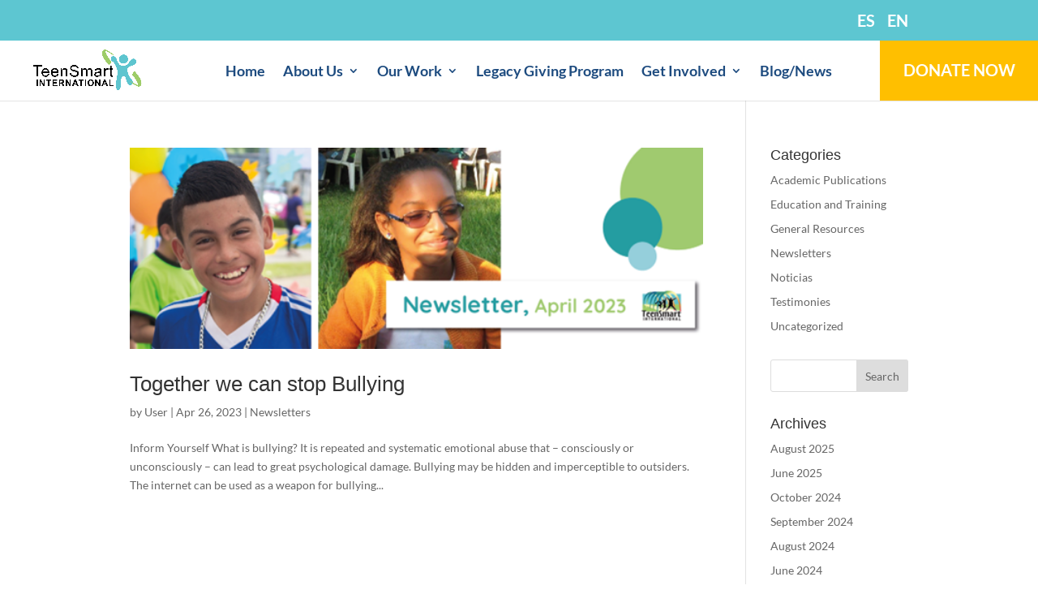

--- FILE ---
content_type: text/html; charset=UTF-8
request_url: https://teensmart.org/2023/04/
body_size: 8355
content:
<!DOCTYPE html><html lang="en-US"><head><meta charset="UTF-8"/><meta http-equiv="X-UA-Compatible" content="IE=edge"><link rel="pingback" href="//teensmart.org/xmlrpc.php"/> <script type="text/javascript">document.documentElement.className='js';</script> <meta name='robots' content='noindex, follow'/><link rel="alternate" href="//teensmart.org/2023/04/" hreflang="en"/><link rel="alternate" href="//teensmart.org/es/2023/04/" hreflang="es"/>  <script type="text/javascript" id="google_gtagjs-js-consent-mode-data-layer">window.dataLayer=window.dataLayer||[];function gtag(){dataLayer.push(arguments);}gtag('consent','default',{"ad_personalization":"denied","ad_storage":"denied","ad_user_data":"denied","analytics_storage":"denied","functionality_storage":"denied","security_storage":"denied","personalization_storage":"denied","region":["AT","BE","BG","CH","CY","CZ","DE","DK","EE","ES","FI","FR","GB","GR","HR","HU","IE","IS","IT","LI","LT","LU","LV","MT","NL","NO","PL","PT","RO","SE","SI","SK"],"wait_for_update":500});window._googlesitekitConsentCategoryMap={"statistics":["analytics_storage"],"marketing":["ad_storage","ad_user_data","ad_personalization"],"functional":["functionality_storage","security_storage"],"preferences":["personalization_storage"]};window._googlesitekitConsents={"ad_personalization":"denied","ad_storage":"denied","ad_user_data":"denied","analytics_storage":"denied","functionality_storage":"denied","security_storage":"denied","personalization_storage":"denied","region":["AT","BE","BG","CH","CY","CZ","DE","DK","EE","ES","FI","FR","GB","GR","HR","HU","IE","IS","IT","LI","LT","LU","LV","MT","NL","NO","PL","PT","RO","SE","SI","SK"],"wait_for_update":500};</script> <link media="all" href="//teensmart.org/wp-content/cache/autoptimize/css/autoptimize_5d3974f87cd5e5cf1898969aca6253b5.css" rel="stylesheet"><title>April 2023 - Teensmart International</title><meta property="og:locale" content="en_US"/><meta property="og:locale:alternate" content="es_LA"/><meta property="og:type" content="website"/><meta property="og:title" content="April 2023 - Teensmart International"/><meta property="og:url" content="//teensmart.org/2023/04/"/><meta property="og:site_name" content="Teensmart International"/><meta name="twitter:card" content="summary_large_image"/> <script type="application/ld+json" class="yoast-schema-graph">{"@context":"//schema.org","@graph":[{"@type":"CollectionPage","@id":null,"url":"//teensmart.org/2023/04/","name":"April 2023 - Teensmart International","isPartOf":{"@id":"//teensmart.org/#website"},"primaryImageOfPage":{"@id":"//teensmart.org/2023/04/#primaryimage"},"image":{"@id":"//teensmart.org/2023/04/#primaryimage"},"thumbnailUrl":"//teensmart.org/wp-content/uploads/2023/04/Imagen2.png","breadcrumb":{"@id":"//teensmart.org/2023/04/#breadcrumb"},"inLanguage":"en-US"},{"@type":"ImageObject","inLanguage":"en-US","@id":"//teensmart.org/2023/04/#primaryimage","url":"//teensmart.org/wp-content/uploads/2023/04/Imagen2.png","contentUrl":"//teensmart.org/wp-content/uploads/2023/04/Imagen2.png","width":588,"height":206},{"@type":"BreadcrumbList","@id":"//teensmart.org/2023/04/#breadcrumb","itemListElement":[{"@type":"ListItem","position":1,"name":"Home","item":"//teensmart.org/"},{"@type":"ListItem","position":2,"name":"Archives for April 2023"}]},{"@type":"WebSite","@id":"//teensmart.org/#website","url":"//teensmart.org/","name":"Teensmart International","description":"","publisher":{"@id":"//teensmart.org/#organization"},"potentialAction":[{"@type":"SearchAction","target":{"@type":"EntryPoint","urlTemplate":"//teensmart.org/?s={search_term_string}"},"query-input":{"@type":"PropertyValueSpecification","valueRequired":true,"valueName":"search_term_string"}}],"inLanguage":"en-US"},{"@type":"Organization","@id":"//teensmart.org/#organization","name":"Teensmart International","url":"//teensmart.org/","logo":{"@type":"ImageObject","inLanguage":"en-US","@id":"//teensmart.org/#/schema/logo/image/","url":"//teensmart.org/wp-content/uploads/2021/03/Circuloblanco-01.png","contentUrl":"//teensmart.org/wp-content/uploads/2021/03/Circuloblanco-01.png","width":750,"height":750,"caption":"Teensmart International"},"image":{"@id":"//teensmart.org/#/schema/logo/image/"},"sameAs":["//www.facebook.com/TeenSmart","//www.youtube.com/channel/UCGDhV-Ia0L-Q5ue7M2LxEgQ"]}]}</script> <link rel='dns-prefetch' href='//www.googletagmanager.com'/><link rel="alternate" type="application/rss+xml" title="Teensmart International &raquo; Feed" href="//teensmart.org/feed/"/><link rel="alternate" type="application/rss+xml" title="Teensmart International &raquo; Comments Feed" href="//teensmart.org/comments/feed/"/><meta content="Divi v.4.27.4" name="generator"/><script type="text/javascript" src="//teensmart.org/wp-includes/js/jquery/jquery.min.js?ver=3.7.1" id="jquery-core-js"></script> <script type="text/javascript" id="3d-flip-book-client-locale-loader-js-extra">var FB3D_CLIENT_LOCALE={"ajaxurl":"https:\/\/teensmart.org\/wp-admin\/admin-ajax.php","dictionary":{"Table of contents":"Table of contents","Close":"Close","Bookmarks":"Bookmarks","Thumbnails":"Thumbnails","Search":"Search","Share":"Share","Facebook":"Facebook","Twitter":"Twitter","Email":"Email","Play":"Play","Previous page":"Previous page","Next page":"Next page","Zoom in":"Zoom in","Zoom out":"Zoom out","Fit view":"Fit view","Auto play":"Auto play","Full screen":"Full screen","More":"More","Smart pan":"Smart pan","Single page":"Single page","Sounds":"Sounds","Stats":"Stats","Print":"Print","Download":"Download","Goto first page":"Goto first page","Goto last page":"Goto last page"},"images":"https:\/\/teensmart.org\/wp-content\/plugins\/interactive-3d-flipbook-powered-physics-engine\/assets\/images\/","jsData":{"urls":[],"posts":{"ids_mis":[],"ids":[]},"pages":[],"firstPages":[],"bookCtrlProps":[],"bookTemplates":[]},"key":"3d-flip-book","pdfJS":{"pdfJsLib":"https:\/\/teensmart.org\/wp-content\/plugins\/interactive-3d-flipbook-powered-physics-engine\/assets\/js\/pdf.min.js?ver=4.3.136","pdfJsWorker":"https:\/\/teensmart.org\/wp-content\/plugins\/interactive-3d-flipbook-powered-physics-engine\/assets\/js\/pdf.worker.js?ver=4.3.136","stablePdfJsLib":"https:\/\/teensmart.org\/wp-content\/plugins\/interactive-3d-flipbook-powered-physics-engine\/assets\/js\/stable\/pdf.min.js?ver=2.5.207","stablePdfJsWorker":"https:\/\/teensmart.org\/wp-content\/plugins\/interactive-3d-flipbook-powered-physics-engine\/assets\/js\/stable\/pdf.worker.js?ver=2.5.207","pdfJsCMapUrl":"https:\/\/teensmart.org\/wp-content\/plugins\/interactive-3d-flipbook-powered-physics-engine\/assets\/cmaps\/"},"cacheurl":"https:\/\/teensmart.org\/wp-content\/uploads\/3d-flip-book\/cache\/","pluginsurl":"https:\/\/teensmart.org\/wp-content\/plugins\/","pluginurl":"https:\/\/teensmart.org\/wp-content\/plugins\/interactive-3d-flipbook-powered-physics-engine\/","thumbnailSize":{"width":"150","height":"150"},"version":"1.16.17"};</script>  <script type="text/javascript" src="//www.googletagmanager.com/gtag/js?id=GT-T5MHD8X" id="google_gtagjs-js" async></script> <script type="text/javascript" id="google_gtagjs-js-after">/*  */
window.dataLayer = window.dataLayer || [];function gtag(){dataLayer.push(arguments);}
gtag("set","linker",{"domains":["teensmart.org"]});
gtag("js", new Date());
gtag("set", "developer_id.dZTNiMT", true);
gtag("config", "GT-T5MHD8X");
gtag("config", "AW-16539505740");
 window._googlesitekit = window._googlesitekit || {}; window._googlesitekit.throttledEvents = []; window._googlesitekit.gtagEvent = (name, data) => { var key = JSON.stringify( { name, data } ); if ( !! window._googlesitekit.throttledEvents[ key ] ) { return; } window._googlesitekit.throttledEvents[ key ] = true; setTimeout( () => { delete window._googlesitekit.throttledEvents[ key ]; }, 5 ); gtag( "event", name, { ...data, event_source: "site-kit" } ); }; 
/*  */</script>  <script type="text/javascript" id="sib-front-js-js-extra">var sibErrMsg={"invalidMail":"Please fill out valid email address","requiredField":"Please fill out required fields","invalidDateFormat":"Please fill out valid date format","invalidSMSFormat":"Please fill out valid phone number"};var ajax_sib_front_object={"ajax_url":"https:\/\/teensmart.org\/wp-admin\/admin-ajax.php","ajax_nonce":"fbe80cd7a8","flag_url":"https:\/\/teensmart.org\/wp-content\/plugins\/mailin\/img\/flags\/"};</script> <link rel="//api.w.org/" href="//teensmart.org/wp-json/"/><link rel="EditURI" type="application/rsd+xml" title="RSD" href="//teensmart.org/xmlrpc.php?rsd"/><meta name="generator" content="WordPress 6.8.3"/><meta name="generator" content="Site Kit by Google 1.157.0"/> <script>!function(f,b,e,v,n,t,s){if(f.fbq)return;n=f.fbq=function(){n.callMethod?n.callMethod.apply(n,arguments):n.queue.push(arguments)};if(!f._fbq)f._fbq=n;n.push=n;n.loaded=!0;n.version='2.0';n.queue=[];t=b.createElement(e);t.async=!0;t.src=v;s=b.getElementsByTagName(e)[0];s.parentNode.insertBefore(t,s)}(window,document,'script','//connect.facebook.net/en_US/fbevents.js');fbq('init','233335992709293');fbq('track','PageView');</script> <noscript> <img height="1" width="1" src="//www.facebook.com/tr?id=233335992709293&ev=PageView
&noscript=1"/> </noscript>  <script>(function(w,d,s,l,i){w[l]=w[l]||[];w[l].push({'gtm.start':new Date().getTime(),event:'gtm.js'});var f=d.getElementsByTagName(s)[0],j=d.createElement(s),dl=l!='dataLayer'?'&l='+l:'';j.async=true;j.src='//www.googletagmanager.com/gtm.js?id='+i+dl;f.parentNode.insertBefore(j,f);})(window,document,'script','dataLayer','GTM-KF8G2H4W');</script>  <script>(function(h,o,t,j,a,r){h.hj=h.hj||function(){(h.hj.q=h.hj.q||[]).push(arguments)};h._hjSettings={hjid:3863246,hjsv:5};a=o.getElementsByTagName('head')[0];r=o.createElement('script');r.async=1;r.src=t+h._hjSettings.hjid+j+h._hjSettings.hjsv;a.appendChild(r);})(window,document,'//static.hotjar.com/c/hotjar-','.js?sv=');</script> <meta name="viewport" content="width=device-width, initial-scale=1.0, maximum-scale=1.0, user-scalable=0"/><script type="text/javascript" src="//cdn.brevo.com/js/sdk-loader.js" async></script> <script type="text/javascript">window.Brevo=window.Brevo||[];window.Brevo.push(['init',{"client_key":"6oeicfycn4oqlkuon3tnrfu5","email_id":null,"push":{"customDomain":"https:\/\/teensmart.org\/wp-content\/plugins\/mailin\/"},"service_worker_url":"sw.js?key=${key}","frame_url":"brevo-frame.html"}]);</script><link rel="amphtml" href="//teensmart.org/2023/04/?amp"><meta name="facebook-domain-verification" content="pydq1rlkfg3caoi576dhnkcjzctiwt"> <script>!function(f,b,e,v,n,t,s){if(f.fbq)return;n=f.fbq=function(){n.callMethod?n.callMethod.apply(n,arguments):n.queue.push(arguments)};if(!f._fbq)f._fbq=n;n.push=n;n.loaded=!0;n.version='2.0';n.queue=[];t=b.createElement(e);t.async=!0;t.src=v;s=b.getElementsByTagName(e)[0];s.parentNode.insertBefore(t,s)}(window,document,'script','//connect.facebook.net/en_US/fbevents.js');fbq('init','1125004035086927');fbq('track','PageView');</script> <noscript><img height="1" width="1" style="display:none" src="//www.facebook.com/tr?id=1125004035086927&amp;ev=PageView&amp;noscript=1"></noscript><link rel="icon" href="//teensmart.org/wp-content/uploads/2025/01/cropped-FAVICON-LOGO-TSI-32x32.png" sizes="32x32"/><link rel="icon" href="//teensmart.org/wp-content/uploads/2025/01/cropped-FAVICON-LOGO-TSI-192x192.png" sizes="192x192"/><link rel="apple-touch-icon" href="//teensmart.org/wp-content/uploads/2025/01/cropped-FAVICON-LOGO-TSI-180x180.png"/><meta name="msapplication-TileImage" content="//teensmart.org/wp-content/uploads/2025/01/cropped-FAVICON-LOGO-TSI-270x270.png"/></head><body class="archive date wp-theme-Divi et_bloom et_pb_button_helper_class et_fullwidth_nav et_fixed_nav et_show_nav et_secondary_nav_enabled et_secondary_nav_only_menu et_primary_nav_dropdown_animation_fade et_secondary_nav_dropdown_animation_fade et_header_style_left et_pb_footer_columns4 et_cover_background et_pb_gutter osx et_pb_gutters3 et_pb_pagebuilder_layout et_smooth_scroll et_right_sidebar et_divi_theme et-db"> <script type="application/javascript">(function(){var relList=document.createElement('link').relList;if(!!(relList&&relList.supports&&relList.supports('prefetch'))){return;}var links=document.getElementsByTagName('link');for(var i=0;i<links.length;i++){var link=links[i];if('prefetch'===link.rel){link.rel='preload';}}})();</script>  <noscript><iframe src="//www.googletagmanager.com/ns.html?id=GTM-KF8G2H4W" height="0" width="0" style="display:none;visibility:hidden"></iframe></noscript><div id="page-container"><div id="top-header"><div class="container clearfix"><div id="et-secondary-menu"><ul id="et-secondary-nav" class="menu"><li class="menu-item menu-item-type-custom menu-item-object-custom menu-item-15"><a href="//teensmart.org/es">ES</a></li><li class="menu-item menu-item-type-custom menu-item-object-custom menu-item-home menu-item-16"><a href="//teensmart.org/">EN</a></li></ul></div></div></div><header id="main-header" data-height-onload="60"><div class="container clearfix et_menu_container"><div class="logo_container"> <span class="logo_helper"></span> <a href="//teensmart.org/"> <noscript><img src="//teensmart.org/wp-content/uploads/2025/01/LOGO-TSI-NEGRO-MIXTO.png" width="93" height="43" alt="Teensmart International" data-height-percentage="100"/></noscript><img class="lazyload" src='data:image/svg+xml,%3Csvg%20xmlns=%22//www.w3.org/2000/svg%22%20viewBox=%220%200%2093%2043%22%3E%3C/svg%3E' data-src="//teensmart.org/wp-content/uploads/2025/01/LOGO-TSI-NEGRO-MIXTO.png" width="93" height="43" alt="Teensmart International" id="logo" data-height-percentage="100"/> </a></div><div id="et-top-navigation" data-height="60" data-fixed-height="60"><nav id="top-menu-nav"><ul id="top-menu" class="nav"><li id="menu-item-14" class="menu-item menu-item-type-post_type menu-item-object-page menu-item-home menu-item-14"><a href="//teensmart.org/">Home</a></li><li id="menu-item-198" class="menu-item menu-item-type-custom menu-item-object-custom menu-item-has-children menu-item-198"><a href="#">About Us</a><ul class="sub-menu"><li id="menu-item-197" class="menu-item menu-item-type-post_type menu-item-object-page menu-item-197"><a href="//teensmart.org/mission-and-vision/">Mission &#038; Vision</a></li><li id="menu-item-195" class="menu-item menu-item-type-post_type menu-item-object-page menu-item-195"><a href="//teensmart.org/strategic-partners/">Strategic Partners</a></li><li id="menu-item-193" class="menu-item menu-item-type-post_type menu-item-object-page menu-item-193"><a href="//teensmart.org/our-team/">Our Team</a></li><li id="menu-item-429" class="menu-item menu-item-type-post_type menu-item-object-page menu-item-429"><a href="//teensmart.org/where-we-work/">Where We Work</a></li></ul></li><li id="menu-item-313" class="menu-item menu-item-type-custom menu-item-object-custom menu-item-has-children menu-item-313"><a href="#">Our Work</a><ul class="sub-menu"><li id="menu-item-311" class="menu-item menu-item-type-post_type menu-item-object-page menu-item-311"><a href="//teensmart.org/what-we-do/">What We Do</a></li><li id="menu-item-312" class="menu-item menu-item-type-post_type menu-item-object-page menu-item-312"><a href="//teensmart.org/our-impact/">Our Impact</a></li><li id="menu-item-2279" class="menu-item menu-item-type-post_type menu-item-object-page menu-item-2279"><a href="//teensmart.org/reports-and-resources/">Reports and resources</a></li></ul></li><li id="menu-item-5315" class="menu-item menu-item-type-post_type menu-item-object-page menu-item-5315"><a href="//teensmart.org/legacy-giving-program/">Legacy Giving Program</a></li><li id="menu-item-735" class="menu-item menu-item-type-custom menu-item-object-custom menu-item-has-children menu-item-735"><a href="#">Get Involved</a><ul class="sub-menu"><li id="menu-item-428" class="menu-item menu-item-type-post_type menu-item-object-page menu-item-428"><a href="//teensmart.org/become-a-partner/">Become a Partner</a></li><li id="menu-item-762" class="menu-item menu-item-type-post_type menu-item-object-page menu-item-762"><a href="//teensmart.org/volunteering/">Volunteering</a></li><li id="menu-item-2678" class="menu-item menu-item-type-post_type menu-item-object-page menu-item-2678"><a href="//teensmart.org/job-opportunities/">Job Opportunities</a></li></ul></li><li id="menu-item-433" class="menu-item menu-item-type-post_type menu-item-object-page menu-item-433"><a href="//teensmart.org/blog-en/">Blog/News</a></li><li id="menu-item-38" class="menu-item menu-item-type-custom menu-item-object-custom menu-item-38"><a href="//teensmart.networkforgood.com/projects/163604-teensmart-international-eng">DONATE NOW</a></li></ul></nav><div id="et_mobile_nav_menu"><div class="mobile_nav closed"> <span class="select_page">Select Page</span> <span class="mobile_menu_bar mobile_menu_bar_toggle"></span></div></div></div></div></header><div id="et-main-area"><div id="main-content"><div class="container"><div id="content-area" class="clearfix"><div id="left-area"><article id="post-4967" class="et_pb_post post-4967 post type-post status-publish format-standard has-post-thumbnail hentry category-newsletters"><a class="entry-featured-image-url" href="//teensmart.org/newsletters/together-we-can-stop-bullying/"> <noscript><img src="//teensmart.org/wp-content/uploads/2023/04/Imagen2.png" alt="Together we can stop Bullying" class="" width="1080" height="675" srcset="//teensmart.org/wp-content/uploads/2023/04/Imagen2.png 1080w, //teensmart.org/wp-content/uploads/2023/04/Imagen2-480x168.png 480w" sizes="(min-width: 0px) and (max-width: 480px) 480px, (min-width: 481px) 1080px, 100vw"/></noscript><img src='data:image/svg+xml,%3Csvg%20xmlns=%22//www.w3.org/2000/svg%22%20viewBox=%220%200%201080%20675%22%3E%3C/svg%3E' data-src="//teensmart.org/wp-content/uploads/2023/04/Imagen2.png" alt="Together we can stop Bullying" class="lazyload " width="1080" height="675" data-srcset="//teensmart.org/wp-content/uploads/2023/04/Imagen2.png 1080w, //teensmart.org/wp-content/uploads/2023/04/Imagen2-480x168.png 480w" data-sizes="(min-width: 0px) and (max-width: 480px) 480px, (min-width: 481px) 1080px, 100vw"/> </a><h2 class="entry-title"><a href="//teensmart.org/newsletters/together-we-can-stop-bullying/">Together we can stop Bullying</a></h2><p class="post-meta"> by <span class="author vcard"><a href="//teensmart.org/author/carlos-hernandez/" title="Posts by User" rel="author">User</a></span> | <span class="published">Apr 26, 2023</span> | <a href="//teensmart.org/category/newsletters/" rel="category tag">Newsletters</a></p>Inform Yourself What is bullying? It is repeated and systematic emotional abuse that – consciously or unconsciously – can lead to great psychological damage. Bullying may be hidden and imperceptible to outsiders. The internet can be used as a weapon for bullying...</article><div class="pagination clearfix"><div class="alignleft"></div><div class="alignright"></div></div></div><div id="sidebar"><div id="categories-3" class="et_pb_widget widget_categories"><h4 class="widgettitle">Categories</h4><ul><li class="cat-item cat-item-12"><a href="//teensmart.org/category/academic-publications/">Academic Publications</a></li><li class="cat-item cat-item-37"><a href="//teensmart.org/category/education-and-training/">Education and Training</a></li><li class="cat-item cat-item-11"><a href="//teensmart.org/category/general-resources/">General Resources</a></li><li class="cat-item cat-item-13"><a href="//teensmart.org/category/newsletters/">Newsletters</a></li><li class="cat-item cat-item-4384"><a href="//teensmart.org/category/noticias-es-en/">Noticias</a></li><li class="cat-item cat-item-389"><a href="//teensmart.org/category/testimonies/">Testimonies</a></li><li class="cat-item cat-item-1"><a href="//teensmart.org/category/uncategorized/">Uncategorized</a></li></ul></div><div id="search-2" class="et_pb_widget widget_search"><form role="search" method="get" id="searchform" class="searchform" action="//teensmart.org/"><div> <label class="screen-reader-text" for="s">Search for:</label> <input type="text" value="" name="s" id="s"/> <input type="submit" id="searchsubmit" value="Search"/></div></form></div><div id="archives-3" class="et_pb_widget widget_archive"><h4 class="widgettitle">Archives</h4><ul><li><a href='//teensmart.org/2025/08/'>August 2025</a></li><li><a href='//teensmart.org/2025/06/'>June 2025</a></li><li><a href='//teensmart.org/2024/10/'>October 2024</a></li><li><a href='//teensmart.org/2024/09/'>September 2024</a></li><li><a href='//teensmart.org/2024/08/'>August 2024</a></li><li><a href='//teensmart.org/2024/06/'>June 2024</a></li><li><a href='//teensmart.org/2024/05/'>May 2024</a></li><li><a href='//teensmart.org/2024/04/'>April 2024</a></li><li><a href='//teensmart.org/2023/11/'>November 2023</a></li><li><a href='//teensmart.org/2023/10/'>October 2023</a></li><li><a href='//teensmart.org/2023/07/'>July 2023</a></li><li><a href='//teensmart.org/2023/05/'>May 2023</a></li><li><a href='//teensmart.org/2023/04/' aria-current="page">April 2023</a></li><li><a href='//teensmart.org/2022/08/'>August 2022</a></li><li><a href='//teensmart.org/2022/05/'>May 2022</a></li><li><a href='//teensmart.org/2022/04/'>April 2022</a></li><li><a href='//teensmart.org/2021/10/'>October 2021</a></li><li><a href='//teensmart.org/2021/09/'>September 2021</a></li><li><a href='//teensmart.org/2021/08/'>August 2021</a></li><li><a href='//teensmart.org/2021/06/'>June 2021</a></li><li><a href='//teensmart.org/2021/05/'>May 2021</a></li></ul></div></div></div></div></div><span class="et_pb_scroll_top et-pb-icon"></span><footer id="main-footer"><div class="container"><div id="footer-widgets" class="clearfix"><div class="footer-widget"><div id="archives-2" class="fwidget et_pb_widget widget_archive"><h4 class="title">Archives</h4><ul><li><a href='//teensmart.org/2025/08/'>August 2025</a></li><li><a href='//teensmart.org/2025/06/'>June 2025</a></li><li><a href='//teensmart.org/2024/10/'>October 2024</a></li><li><a href='//teensmart.org/2024/09/'>September 2024</a></li><li><a href='//teensmart.org/2024/08/'>August 2024</a></li><li><a href='//teensmart.org/2024/06/'>June 2024</a></li><li><a href='//teensmart.org/2024/05/'>May 2024</a></li><li><a href='//teensmart.org/2024/04/'>April 2024</a></li><li><a href='//teensmart.org/2023/11/'>November 2023</a></li><li><a href='//teensmart.org/2023/10/'>October 2023</a></li><li><a href='//teensmart.org/2023/07/'>July 2023</a></li><li><a href='//teensmart.org/2023/05/'>May 2023</a></li><li><a href='//teensmart.org/2023/04/' aria-current="page">April 2023</a></li><li><a href='//teensmart.org/2022/08/'>August 2022</a></li><li><a href='//teensmart.org/2022/05/'>May 2022</a></li><li><a href='//teensmart.org/2022/04/'>April 2022</a></li><li><a href='//teensmart.org/2021/10/'>October 2021</a></li><li><a href='//teensmart.org/2021/09/'>September 2021</a></li><li><a href='//teensmart.org/2021/08/'>August 2021</a></li><li><a href='//teensmart.org/2021/06/'>June 2021</a></li><li><a href='//teensmart.org/2021/05/'>May 2021</a></li></ul></div><div id="categories-2" class="fwidget et_pb_widget widget_categories"><h4 class="title">Categories</h4><ul><li class="cat-item cat-item-12"><a href="//teensmart.org/category/academic-publications/">Academic Publications</a></li><li class="cat-item cat-item-37"><a href="//teensmart.org/category/education-and-training/">Education and Training</a></li><li class="cat-item cat-item-11"><a href="//teensmart.org/category/general-resources/">General Resources</a></li><li class="cat-item cat-item-13"><a href="//teensmart.org/category/newsletters/">Newsletters</a></li><li class="cat-item cat-item-4384"><a href="//teensmart.org/category/noticias-es-en/">Noticias</a></li><li class="cat-item cat-item-389"><a href="//teensmart.org/category/testimonies/">Testimonies</a></li><li class="cat-item cat-item-1"><a href="//teensmart.org/category/uncategorized/">Uncategorized</a></li></ul></div><div id="meta-2" class="fwidget et_pb_widget widget_meta"><h4 class="title">Meta</h4><ul><li><a rel="nofollow" href="//teensmart.org/wp-login.php">Log in</a></li><li><a href="//teensmart.org/feed/">Entries feed</a></li><li><a href="//teensmart.org/comments/feed/">Comments feed</a></li><li><a href="//wordpress.org/">WordPress.org</a></li></ul></div></div><div class="footer-widget"></div><div class="footer-widget"></div><div class="footer-widget"></div></div></div><div id="footer-bottom"><div class="container clearfix"><ul class="et-social-icons"><li class="et-social-icon et-social-facebook"> <a href="#" class="icon"> <span>Facebook</span> </a></li><li class="et-social-icon et-social-instagram"> <a href="#" class="icon"> <span>Instagram</span> </a></li><li class="et-social-icon et-social-rss"> <a href="//teensmart.org/feed/" class="icon"> <span>RSS</span> </a></li></ul><p id="footer-info">Designed by <a href="//www.elegantthemes.com" title="Premium WordPress Themes">Elegant Themes</a> | Powered by <a href="//www.wordpress.org">WordPress</a></p></div></div></footer></div></div> <script type="speculationrules">{"prefetch":[{"source":"document","where":{"and":[{"href_matches":"\/*"},{"not":{"href_matches":["\/wp-*.php","\/wp-admin\/*","\/wp-content\/uploads\/*","\/wp-content\/*","\/wp-content\/plugins\/*","\/wp-content\/themes\/Divi\/*","\/*\\?(.+)"]}},{"not":{"selector_matches":"a[rel~=\"nofollow\"]"}},{"not":{"selector_matches":".no-prefetch, .no-prefetch a"}}]},"eagerness":"conservative"}]}</script> <noscript><style>.lazyload{display:none}</style></noscript><script data-noptimize="1">window.lazySizesConfig=window.lazySizesConfig||{};window.lazySizesConfig.loadMode=1;</script><script async data-noptimize="1" src='//teensmart.org/wp-content/plugins/autoptimize/classes/external/js/lazysizes.min.js?ao_version=3.1.14'></script> <script async src="//www.googletagmanager.com/gtag/js?id=UA-29591499-5"></script> <script>window.dataLayer=window.dataLayer||[];function gtag(){dataLayer.push(arguments);}gtag('js',new Date());gtag('config','UA-29591499-5');</script> <script type="text/javascript" id="collapseomatic-js-js-before">const com_options={"colomatduration":"fast","colomatslideEffect":"slideFade","colomatpauseInit":"","colomattouchstart":""}</script> <script type="text/javascript" src="//teensmart.org/wp-includes/js/dist/hooks.min.js?ver=4d63a3d491d11ffd8ac6" id="wp-hooks-js"></script> <script type="text/javascript" src="//teensmart.org/wp-includes/js/dist/i18n.min.js?ver=5e580eb46a90c2b997e6" id="wp-i18n-js"></script> <script type="text/javascript" id="wp-i18n-js-after">wp.i18n.setLocaleData({'text direction\u0004ltr':['ltr']});</script> <script type="text/javascript" id="divi-contact-form-helper-app-js-extra">var pwhDCFHPublic={"ajaxURL":"https:\/\/teensmart.org\/wp-admin\/admin-ajax.php","ajaxNonce":"d0b96eff54","pluginURL":"https:\/\/teensmart.org\/wp-content\/plugins\/divi-contact-form-helper","blogURL":"https:\/\/teensmart.org","wpLocale":"en","datepickerClass":"pwh-dcfh-dp","wpMaxUploadSize":"41943040","wpMaxUploadSizeFormatted":"40 MB","imageMimeTypes":["image\/jpeg","image\/gif","image\/png","image\/bmp","image\/tiff","image\/webp","image\/avif","image\/x-icon","image\/heic","image\/heif","image\/heic-sequence","image\/heif-sequence"],"uploadFileClass":"pwh-dcfh-upload-file","i18n":{"duplicateIDWarning":"Attention: multiple contact forms currently have the same unique ID. Please open the module settings and open the Admin Label toggle and change the Contact Form Unique ID.","noFileChosenString":"No file chosen","xfilesChosenString":"%d file%s selected","uploadingString":"%s% uploaded your files, please wait for the system to continue.","selectedFileString":"File %s has already attached. Please choose another file.","fileSizeString":"File %s not uploaded. Maximum file size %s.","allowFileString":"Only One file is allowed to upload.","xFilesAllowString":"Only %d files are allowed to upload.","removeFileString":"Are you sure you want to remove %s?"},"isSuperAdmin":""};</script> <script type="text/javascript" id="divi-custom-script-js-extra">var DIVI={"item_count":"%d Item","items_count":"%d Items"};var et_builder_utils_params={"condition":{"diviTheme":true,"extraTheme":false},"scrollLocations":["app","top"],"builderScrollLocations":{"desktop":"app","tablet":"app","phone":"app"},"onloadScrollLocation":"app","builderType":"fe"};var et_frontend_scripts={"builderCssContainerPrefix":"#et-boc","builderCssLayoutPrefix":"#et-boc .et-l"};var et_pb_custom={"ajaxurl":"https:\/\/teensmart.org\/wp-admin\/admin-ajax.php","images_uri":"https:\/\/teensmart.org\/wp-content\/themes\/Divi\/images","builder_images_uri":"https:\/\/teensmart.org\/wp-content\/themes\/Divi\/includes\/builder\/images","et_frontend_nonce":"9c7a7f7fe6","subscription_failed":"Please, check the fields below to make sure you entered the correct information.","et_ab_log_nonce":"d7b412ab10","fill_message":"Please, fill in the following fields:","contact_error_message":"Please, fix the following errors:","invalid":"Invalid email","captcha":"Captcha","prev":"Prev","previous":"Previous","next":"Next","wrong_captcha":"You entered the wrong number in captcha.","wrong_checkbox":"Checkbox","ignore_waypoints":"no","is_divi_theme_used":"1","widget_search_selector":".widget_search","ab_tests":[],"is_ab_testing_active":"","page_id":"4967","unique_test_id":"","ab_bounce_rate":"5","is_cache_plugin_active":"yes","is_shortcode_tracking":"","tinymce_uri":"https:\/\/teensmart.org\/wp-content\/themes\/Divi\/includes\/builder\/frontend-builder\/assets\/vendors","accent_color":"#7EBEC5","waypoints_options":[]};var et_pb_box_shadow_elements=[];</script> <script type="text/javascript" id="wp-consent-api-js-extra">var consent_api={"consent_type":"","waitfor_consent_hook":"","cookie_expiration":"30","cookie_prefix":"wp_consent"};</script> <script type="text/javascript">var images=new Array()
function preload(){for(i=0;i<preload.arguments.length;i++){images[i]=new Image()
images[i].src=preload.arguments[i]}}preload("//teensmart.org/wp-content/uploads/2020/09/teensmart-header.png")</script> <script defer src="//teensmart.org/wp-content/cache/autoptimize/js/autoptimize_c51df7182b5fb0727ad521d112eb30bb.js"></script></body></html>

--- FILE ---
content_type: text/javascript; charset=utf-8
request_url: https://sibautomation.com/sa.js?key=6oeicfycn4oqlkuon3tnrfu5
body_size: 4480
content:
(function() {
    "use strict";
    let ck;
    let initOptions={};
    let equeue = window.sib ? window.sib.equeue || [] : [];
    if( window.sib && window.sib.client_key ){
        ck = window.sib.client_key;
        if (window.sib.email_id){ 
            initOptions.email_id = window.sib.email_id;
        }
    } else if (Array.isArray(window.Brevo) ){
        for(const element of window.Brevo){
            if (
                Array.isArray(element) &&
                typeof element[0] === "string"
            ){
                let funcName=element[0];
                let args = element.slice(1);
                if(funcName === "init" && typeof args[0] === "object"){
                    if(typeof args[0].client_key === "string"){
                        ck=args[0].client_key;
                    }
                    initOptions=args[0];
                } else {
                    equeue.push({[funcName]: args})
                }
            } else if (typeof element === "function"){
                equeue.push(element);
            }
        }
        // For the new snippet, we want to send the page views
        // From the the frame and popup window we will use an option (i.e. _mode) to avoid sending the page view
        if (initOptions._mode !== "frame" && initOptions._mode !== "popup" && !initOptions.do_not_track_page){
            equeue.unshift({page:[]});
        }
    }
    if(!ck) return;
    var config = {
            url: 'https://in-automate.brevo.com/p',
            tracker_url: 'https://in-automate.brevo.com',
            com_err_msg: 'Please try again later/ Report this error to Sendinblue Team',
            cookie_exp: 182 * 24,
            if_url: 'https://sibautomation.com/cm.html?key=' + ck,
            is_secure: 'false',
            base_url: 'https://in-automate.brevo.com',
            custom_url_parsing: '[object Object]',
            tracking_enabled: { track: 'true', identify: 'true', page: 'true', trackLink: 'true', viewProduct: 'true', viewCategory: 'true', search: 'true',},
            wonderpush_webkey: '',
        },
        Helper = new hl();
    var iframe,cm;
    function q() {
        while (equeue.length) { (function(obj) { 
            if(typeof obj === "object") { 
                for (var k in obj) { 
                    if(typeof window.sib[k] === "function") { 
                        setTimeout(function() { 
                            if(typeof window.sib[k] === "function") { 
                                window.sib[k].apply(null, obj[k]);
                            } 
                        }, 200); 
                    } 
                }
            } else if(typeof obj === "function") { 
                setTimeout(function() {  
                    obj(); 
                }, 200); 
            } 
        })(equeue.shift());}
    }
    function mo(t) {
        var to = Object(t); for (var i = 1; i < arguments.length; i++) {var n = arguments[i]; if (n != null) { for (var k in n) { Object.prototype.hasOwnProperty.call(n, k) && (to[k] = n[k]);}}} return to;
    }
    function sr(o) {
        var s = []; for (var p in o) { Object.prototype.hasOwnProperty.call(o, p) && (s.push(encodeURIComponent(p) + "=" + encodeURIComponent(o[p]))); } return s.join("&");
    }
    function br(d) {
        var td = { key: ck, cuid: Helper.cookie.get('sib_cuid'), ma_url: window.location.href }; initOptions.email_id && (td.email_id = initOptions.email_id); return mo(td, d);
    }
    function generateReqBody(event_type) {
        var b = { event_type, ma_url: window.location.href, ma_referrer: document.referrer }
        if (initOptions.email_id) 
            b.email_id = initOptions.email_id;
        return b;
    }
    function generateReqHeaders() {
        return { "Content-Type": "application/json;charset=UTF-8", "visitor_id": Helper.cookie.get('sib_cuid'), "ma-key": ck };
    }
    function setReqHeaders(req, hdrs) {
        for (var key in hdrs) {
            req.setRequestHeader(key, hdrs[key]);
        } 
    }
    function createReq(event_type, url_suffix) {
        var reqBody = generateReqBody(event_type);
        var headers = generateReqHeaders();
        var url = config.tracker_url + url_suffix;
        return { reqBody, headers, url };
    }
    function hl() {}
    function sib() {}
    hl.prototype.cookie = {
        get: function(cn) { var name = cn + "=", dc = document.cookie, ca = dc.split(';'); for (var i = 0; i < ca.length; i++) { var c = ca[i]; while (c.charAt(0) == ' ') { c = c.substring(1); } if (c.indexOf(name) == 0) { return decodeURIComponent(c.substring(name.length, c.length)); }}return "";},
        set: function(n, v) { var cd = new Date(); cd.setHours(config.cookie_exp); var cookie_value = n + "=" + v + ";domain= " + window.location.hostname + ";expires=" + cd.toGMTString() + ";path=/"; if (config.is_secure === 'true') { cookie_value += ";secure=true" }; document.cookie = cookie_value; },
        remove: function(n) { document.cookie = n + '=;expires=Thu, 01 Jan 1970 00:00:01 GMT;'; }
    };
    hl.prototype.gen_sib_cuid = function() {
        var d = new Date().getTime(); return 'xxxxxxxx-xxxx-4xxx-yxxx-xxxxxxxxxxxx'.replace(/[xy]/g, function(c) { var r = (d + Math.random() * 16) % 16 | 0; d = Math.floor(d / 16); return (c == 'x' ? r : (r & 0x3 | 0x8)).toString(16);});
    };
    hl.prototype.closest = function(el, fn) {
        return el && (fn(el) ? el : this.closest(el.parentNode, fn));
    };
    hl.prototype.send = function(d, cb) {
        var u = config.url + '?' + sr(d), x = new XMLHttpRequest(); x.open("GET", u, !0); x.send(); return cb && cb(null);
    };
    hl.prototype.post = function(d, cb) {
        var u = config.url, x = new XMLHttpRequest(); x.open("POST", u, !0); x.setRequestHeader("Content-Type", "application/json;charset=UTF-8"); x.send(JSON.stringify(d)); return cb && cb(null);
    };
    hl.prototype.postReq = function(url, b, h, cb) {
        var u = url, x = new XMLHttpRequest(); x.open("POST", u, !0); setReqHeaders(x, h); x.send(JSON.stringify(b));
    };
    sib.prototype.track = function(n, d, s, a, cb) {
        if (config.tracking_enabled.track === 'false') {
            return cb();
        }
        if (n && n != undefined && n != "") {
            var o = {"sib_type": 'track', "sib_name": n};
            if(d && typeof d == 'object'){ o.contact = d; }
            if(s && typeof s == 'object'){ o.event = s; }
            if(a && typeof a == 'object'){ o.actiondata = a; }
            o = br(o);
            Helper.post(o, function(err) { return cb && cb(err); });
        } else {
            return cb && cb("Event name not passed.");
        }
    };
    sib.prototype.identify = function(em, d, cb) {
        if (config.tracking_enabled.identify === 'false') {
            return cb();
        }
        var o = {"sib_type": 'identify'};
        if(typeof em === 'object'){ 
            if(em.attributes && typeof em.attributes === 'object'){
                o.contact = em.attributes;
            }
            o = br(o);
            if(em.identifiers && em.identifiers.email_id){
                o.email_id = em.identifiers.email_id;
            } else{
                return d && d("Email not passed");
            }
            Helper.post(o, function(err) { return d && d(err); });
        }
        else if ( em !== undefined && typeof em === "string" && em !== "") {
            if(d && typeof d === 'object'){ o.contact = d; }
            o = br(o);
            o.email_id = em;
            Helper.post(o, function(err) { return cb && cb(err); });
        } else {
            return cb && cb("Email not passed");
        }
    };
    sib.prototype.trackLink = function(l, d, cb) {
        if (config.tracking_enabled.trackLink === 'false') {
            return cb();
        }
        d = br(d); d.sib_type = 'trackLink';
        var links = l ? (Array.isArray(l) ? l : [l]) : [];
        for (var i = 0; i < links.length; i++) {
            (function(v, td) {
                if (v) {
                    var href = v.getAttribute('href');
                    var jsClosest = Helper.closest(v, function(el) { return el && typeof el.tagName != "undefined" && el.tagName.toLowerCase() == 'a'; });
                    if (jsClosest && href) {
                        v.addEventListener("click", function(e) {
                            e.preventDefault();
                            td.href = href, td.linkid = v.getAttribute('id'), td.sib_name = v.getAttribute('id');
                            Helper.send(td, function(err) { cb && cb(err); (v.getAttribute('target') !== '_blank') ? setTimeout(function() { window.location.href = href; }, 1000): window.open(href); });
                        });
                    }
                }
            })(links[i], d);
        }
    };
    sib.prototype.page = function(n, d, cb) {
        if (config.tracking_enabled.page === 'false') {
            return cb();
        }
        d = br(d); d.sib_type = 'page', d.ma_title = d.title || d.ma_title || document.title, d.sib_name = n || d.ma_title,d.ma_referrer = d.referrer || d.ma_referrer || document.referrer,d.ma_path = d.path || d.ma_path || window.location.pathname;
        Helper.send(d, function(err) { return cb && cb(err); });
    };
    sib.prototype.viewCategory = function(n, cb) {
        if (config.tracking_enabled.viewCategory === 'false') {
            return cb();
        }
        var request = createReq("view_category", "/ecommerce/category/view");
        request.reqBody.category_id = n;
        Helper.postReq(request.url, request.reqBody, request.headers, function(err) { return cb && cb(err); });
    };
    sib.prototype.viewProduct = function(n, cb) {
        if (config.tracking_enabled.viewProduct === 'false') {
            return cb();
        }
        var request = createReq("view_product", "/ecommerce/product/view");
        request.reqBody.product_id = n;
        Helper.postReq(request.url, request.reqBody, request.headers, function(err) { return cb && cb(err); });
    };
    sib.prototype.search = function(q, u, cb) {
        if (config.tracking_enabled.search === 'false') {
            return cb();
        }
        var request = createReq("ecommerce_search", "/ecommerce/search");
        request.reqBody.query = q;
        request.reqBody.url = u;
        Helper.postReq(request.url, request.reqBody, request.headers, function(err) { return cb && cb(err); });
    };
    sib.prototype.push = function(ele) {
        if(typeof ele === "function") {
            ele();
        } else if (Array.isArray(ele) && typeof ele[0] === "string") {
            var funcName = ele[0];
            var args = ele.slice(1);
            if (typeof this[funcName] === "function") {
                this[funcName].apply(null, args);
            }
        }
    };
    sib.prototype.setInAppMessagesSuppressed = function(ele) {
        
        console.warn("Wonderpush is not enabled");
        
    };
    window.sib = mo(new sib(), window.sib);
    window.Brevo = window.sib; 
    var cuid;
    var cm_flag = false;
    if (Helper.cookie.get('sib_cuid')) {
        cuid = Helper.cookie.get('sib_cuid');
    } else {
        cuid = Helper.gen_sib_cuid();
        cm_flag = true;
        Helper.cookie.set('sib_cuid', cuid);
    }
    
    var se = '', sc= '';
    function load_cm(c){
        let contact_email = "", parameter = "", organization_id = 0, contact_id = 0;
        let phone_id = "", whatsapp_id = "";
        if(initOptions.email_id && initOptions.email_id.length > 3) {
            contact_email = initOptions.email_id;
        } else {
            const urlParams = new URLSearchParams(window.location.search);
            se = urlParams.get('_se');
            sc = urlParams.get('_sc');
            const idf = urlParams.get("_idf");
            if(se) {
                contact_email = window.atob(se);
                parameter = "_se"
            } else if(sc) {
                var contact_metadata = window.atob(sc).split('#')
                organization_id = parseInt(contact_metadata[0],10)
                contact_id = parseInt(contact_metadata[1],10)
                parameter = "_sc"
            } else if(idf) {
                const parts = window.atob(idf).split("#");
                if (parts.length === 2) {
                    const type = parts[0];
                    const value = parts[1];

                    if (type === "pid") phone_id = value;
                    if (type === "wid") whatsapp_id = value;
                }
            }
        }

        if (cuid && (phone_id.length > 0 || whatsapp_id.length > 0) && config.custom_url_parsing == "true"){
            const identifiers = {};
            if (phone_id) identifiers.phone_id = phone_id;
            if (whatsapp_id) identifiers.whatsapp_id = whatsapp_id;
            
            const payload = {visitor_id: cuid, identifiers: identifiers};
            const identification_url = config.base_url + '/internal/identification';
            const x = new XMLHttpRequest(); 
            x.open("POST", identification_url, !0); 
            x.setRequestHeader("ma-key", ck);
            x.setRequestHeader("Content-Type", "application/json;charset=UTF-8"); 
            x.send(JSON.stringify(payload));
            return c && c();
        }
        
        if (cuid && (contact_email || contact_id) && config.custom_url_parsing == "true"){
            const payload = {visitor_id: cuid, email_id: contact_email, organization_id, contact_id, parameter};
            const session_url = config.base_url + '/visitor/' + ck, x = new XMLHttpRequest(); x.open("POST", session_url, !0); x.setRequestHeader("Content-Type", "application/json;charset=UTF-8"); x.send(JSON.stringify(payload));
            return c && c();
        }
        else if (!config.custom_url_parsing || config.custom_url_parsing == "false") {
            cm = {cuid: cuid, cm_flag: cm_flag, allow_cookie:Helper.cookie.get('cookieconsent_status')};
            initOptions.email_id && (cm.email_id = initOptions.email_id);
            var i=(config.if_url.indexOf('#') > 0) ? config.if_url.indexOf('#') : (config.if_url.length);
            config.if_url = config.if_url.substr(0,i);
            config.if_url = config.if_url + '#' + sr(cm);
            iframe = document.createElement('iframe');iframe.id="cm_iframe", iframe.height = "0", iframe.width = "0", iframe.style.display = "none", iframe.style.visibility = "hidden", iframe.src = config.if_url + "&i=0";
            document.body.appendChild(iframe);
            if (iframe.readyState) {
                iframe.onreadystatechange = function () { if (iframe.readyState == "loaded" || iframe.readyState == "complete") { iframe.onreadystatechange = null; return c && c(); } };
            } else {
                iframe.onload = function () { return c && c(); };
            }
        } else{
            return c && c();
        }
    }
    function onScriptReady(){
        typeof create_chat == "function" && create_chat(); 
        typeof triggerNotifyEngine == "function" && triggerNotifyEngine(); 
        q(); 
    }
    
        function triggerNotifyEngine(){
            var webPushParams = {"environment":"production","platform":"sendinblue"}; var webMetaParams = [{"id":207389,"name":"JovenSalud","domain":"dev.jovensalud.net","logo":"https://img.mailinblue.com/1702138/images/content_library/original/65c65d788ba08e02c6226579.png","guid":"fd01a60b90a1bcb892bbbf540d5c712f","default":true}];
            var webPushEnabledForWebsite;
            for (let i=0; i < webMetaParams.length; i++) { if(window.location.href.includes(webMetaParams[i].domain)) {webPushEnabledForWebsite= webMetaParams[i]; break;} }
            const allParams = {...webPushParams, ...webPushEnabledForWebsite}; 
            const wpushsrc = new URL("https://cdn.pushowl.com/latest/sdks/pushowl-sib.js"); 
            allParams.visitor_id = cuid;
            Object.keys(allParams).map(ck => {
                var value = allParams[ck];
                if(ck === 'domain'){
                    ck = 'subdomain';
                }
                wpushsrc.searchParams.append(ck, value);
            });
            if(webPushEnabledForWebsite && webPushEnabledForWebsite.domain !== ""){
                var webPushElement = document.createElement("script");
                webPushElement.type = "application/javascript";
                webPushElement.src = wpushsrc;
                webPushElement.async = true; 
                document.getElementsByTagName('head')[0].appendChild(webPushElement);            
            }
        }
   
    
   
    
    load_cm(onScriptReady);
})();
